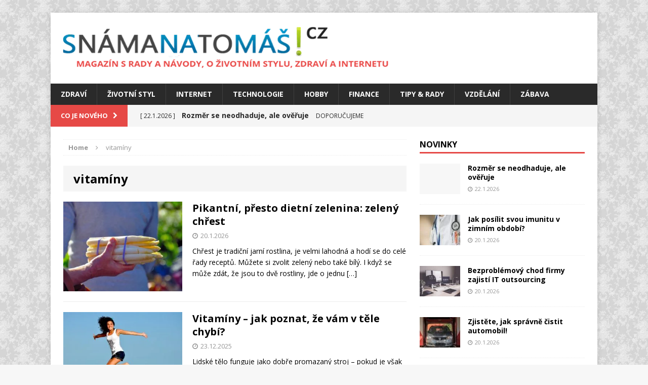

--- FILE ---
content_type: text/html; charset=UTF-8
request_url: https://snamanatomas.cz/tag/vitaminy/
body_size: 12343
content:
<!DOCTYPE html><html class="no-js mh-one-sb fullbg" lang="cs"><head><meta charset="UTF-8"><meta name="viewport" content="width=device-width, initial-scale=1.0"><link rel="profile" href="http://gmpg.org/xfn/11" /><link rel="pingback" href="https://snamanatomas.cz/xmlrpc.php" />  <script async src="https://www.googletagmanager.com/gtag/js?id=UA-47448367-14"></script> <script>window.dataLayer = window.dataLayer || [];
  function gtag(){dataLayer.push(arguments);}
  gtag('js', new Date());

  gtag('config', 'UA-47448367-14');</script> <meta name='robots' content='index, follow, max-image-preview:large, max-snippet:-1, max-video-preview:-1' /><link media="all" href="https://snamanatomas.cz/wp-content/cache/autoptimize/css/autoptimize_221028ab005b3e47ba3e397b18d0f2e7.css" rel="stylesheet"><title>vitamíny Archivy - SnamaNaToMas!cz</title><link rel="canonical" href="https://snamanatomas.cz/tag/vitaminy/" /><meta property="og:locale" content="cs_CZ" /><meta property="og:type" content="article" /><meta property="og:title" content="vitamíny Archivy - SnamaNaToMas!cz" /><meta property="og:url" content="https://snamanatomas.cz/tag/vitaminy/" /><meta property="og:site_name" content="SnamaNaToMas!cz" /><meta name="twitter:card" content="summary_large_image" /> <script type="application/ld+json" class="yoast-schema-graph">{"@context":"https://schema.org","@graph":[{"@type":"CollectionPage","@id":"https://snamanatomas.cz/tag/vitaminy/","url":"https://snamanatomas.cz/tag/vitaminy/","name":"vitamíny Archivy - SnamaNaToMas!cz","isPartOf":{"@id":"https://snamanatomas.cz/#website"},"primaryImageOfPage":{"@id":"https://snamanatomas.cz/tag/vitaminy/#primaryimage"},"image":{"@id":"https://snamanatomas.cz/tag/vitaminy/#primaryimage"},"thumbnailUrl":"https://snamanatomas.cz/wp-content/uploads/2016/08/asparagus-1121120_960_720.jpg","breadcrumb":{"@id":"https://snamanatomas.cz/tag/vitaminy/#breadcrumb"},"inLanguage":"cs"},{"@type":"ImageObject","inLanguage":"cs","@id":"https://snamanatomas.cz/tag/vitaminy/#primaryimage","url":"https://snamanatomas.cz/wp-content/uploads/2016/08/asparagus-1121120_960_720.jpg","contentUrl":"https://snamanatomas.cz/wp-content/uploads/2016/08/asparagus-1121120_960_720.jpg","width":960,"height":637},{"@type":"BreadcrumbList","@id":"https://snamanatomas.cz/tag/vitaminy/#breadcrumb","itemListElement":[{"@type":"ListItem","position":1,"name":"Domů","item":"https://snamanatomas.cz/"},{"@type":"ListItem","position":2,"name":"vitamíny"}]},{"@type":"WebSite","@id":"https://snamanatomas.cz/#website","url":"https://snamanatomas.cz/","name":"SnamaNaToMas!cz","description":"Magazín s rady a návody, o životním stylu, zdraví a internetu","potentialAction":[{"@type":"SearchAction","target":{"@type":"EntryPoint","urlTemplate":"https://snamanatomas.cz/?s={search_term_string}"},"query-input":{"@type":"PropertyValueSpecification","valueRequired":true,"valueName":"search_term_string"}}],"inLanguage":"cs"}]}</script> <link rel='dns-prefetch' href='//fonts.googleapis.com' /><link rel="alternate" type="application/rss+xml" title="SnamaNaToMas!cz &raquo; RSS zdroj" href="https://snamanatomas.cz/feed/" /><link rel="alternate" type="application/rss+xml" title="SnamaNaToMas!cz &raquo; RSS komentářů" href="https://snamanatomas.cz/comments/feed/" /><link rel="alternate" type="application/rss+xml" title="SnamaNaToMas!cz &raquo; RSS pro štítek vitamíny" href="https://snamanatomas.cz/tag/vitaminy/feed/" /> <script type="text/javascript">window._wpemojiSettings = {"baseUrl":"https:\/\/s.w.org\/images\/core\/emoji\/15.0.3\/72x72\/","ext":".png","svgUrl":"https:\/\/s.w.org\/images\/core\/emoji\/15.0.3\/svg\/","svgExt":".svg","source":{"concatemoji":"https:\/\/snamanatomas.cz\/wp-includes\/js\/wp-emoji-release.min.js?ver=6.7.4"}};
/*! This file is auto-generated */
!function(i,n){var o,s,e;function c(e){try{var t={supportTests:e,timestamp:(new Date).valueOf()};sessionStorage.setItem(o,JSON.stringify(t))}catch(e){}}function p(e,t,n){e.clearRect(0,0,e.canvas.width,e.canvas.height),e.fillText(t,0,0);var t=new Uint32Array(e.getImageData(0,0,e.canvas.width,e.canvas.height).data),r=(e.clearRect(0,0,e.canvas.width,e.canvas.height),e.fillText(n,0,0),new Uint32Array(e.getImageData(0,0,e.canvas.width,e.canvas.height).data));return t.every(function(e,t){return e===r[t]})}function u(e,t,n){switch(t){case"flag":return n(e,"\ud83c\udff3\ufe0f\u200d\u26a7\ufe0f","\ud83c\udff3\ufe0f\u200b\u26a7\ufe0f")?!1:!n(e,"\ud83c\uddfa\ud83c\uddf3","\ud83c\uddfa\u200b\ud83c\uddf3")&&!n(e,"\ud83c\udff4\udb40\udc67\udb40\udc62\udb40\udc65\udb40\udc6e\udb40\udc67\udb40\udc7f","\ud83c\udff4\u200b\udb40\udc67\u200b\udb40\udc62\u200b\udb40\udc65\u200b\udb40\udc6e\u200b\udb40\udc67\u200b\udb40\udc7f");case"emoji":return!n(e,"\ud83d\udc26\u200d\u2b1b","\ud83d\udc26\u200b\u2b1b")}return!1}function f(e,t,n){var r="undefined"!=typeof WorkerGlobalScope&&self instanceof WorkerGlobalScope?new OffscreenCanvas(300,150):i.createElement("canvas"),a=r.getContext("2d",{willReadFrequently:!0}),o=(a.textBaseline="top",a.font="600 32px Arial",{});return e.forEach(function(e){o[e]=t(a,e,n)}),o}function t(e){var t=i.createElement("script");t.src=e,t.defer=!0,i.head.appendChild(t)}"undefined"!=typeof Promise&&(o="wpEmojiSettingsSupports",s=["flag","emoji"],n.supports={everything:!0,everythingExceptFlag:!0},e=new Promise(function(e){i.addEventListener("DOMContentLoaded",e,{once:!0})}),new Promise(function(t){var n=function(){try{var e=JSON.parse(sessionStorage.getItem(o));if("object"==typeof e&&"number"==typeof e.timestamp&&(new Date).valueOf()<e.timestamp+604800&&"object"==typeof e.supportTests)return e.supportTests}catch(e){}return null}();if(!n){if("undefined"!=typeof Worker&&"undefined"!=typeof OffscreenCanvas&&"undefined"!=typeof URL&&URL.createObjectURL&&"undefined"!=typeof Blob)try{var e="postMessage("+f.toString()+"("+[JSON.stringify(s),u.toString(),p.toString()].join(",")+"));",r=new Blob([e],{type:"text/javascript"}),a=new Worker(URL.createObjectURL(r),{name:"wpTestEmojiSupports"});return void(a.onmessage=function(e){c(n=e.data),a.terminate(),t(n)})}catch(e){}c(n=f(s,u,p))}t(n)}).then(function(e){for(var t in e)n.supports[t]=e[t],n.supports.everything=n.supports.everything&&n.supports[t],"flag"!==t&&(n.supports.everythingExceptFlag=n.supports.everythingExceptFlag&&n.supports[t]);n.supports.everythingExceptFlag=n.supports.everythingExceptFlag&&!n.supports.flag,n.DOMReady=!1,n.readyCallback=function(){n.DOMReady=!0}}).then(function(){return e}).then(function(){var e;n.supports.everything||(n.readyCallback(),(e=n.source||{}).concatemoji?t(e.concatemoji):e.wpemoji&&e.twemoji&&(t(e.twemoji),t(e.wpemoji)))}))}((window,document),window._wpemojiSettings);</script> <link rel='stylesheet' id='mh-google-fonts-css' href='https://fonts.googleapis.com/css?family=Open+Sans:300,400,400italic,600,700' type='text/css' media='all' /> <script type="text/javascript" src="https://snamanatomas.cz/wp-includes/js/jquery/jquery.min.js?ver=3.7.1" id="jquery-core-js"></script> <link rel="https://api.w.org/" href="https://snamanatomas.cz/wp-json/" /><link rel="alternate" title="JSON" type="application/json" href="https://snamanatomas.cz/wp-json/wp/v2/tags/214" /><link rel="EditURI" type="application/rsd+xml" title="RSD" href="https://snamanatomas.cz/xmlrpc.php?rsd" /><meta name="generator" content="WordPress 6.7.4" /> <!--[if lt IE 9]> <script src="https://snamanatomas.cz/wp-content/themes/mh-magazine/js/css3-mediaqueries.js"></script> <![endif]--><style type="text/css" id="custom-background-css">body.custom-background { background-image: url("https://snamanatomas.cz/wp-content/uploads/2016/02/white-pattern-backgrounds-powerpoint.jpg"); background-position: center top; background-size: auto; background-repeat: no-repeat; background-attachment: fixed; }</style><link rel="icon" href="https://snamanatomas.cz/wp-content/uploads/2016/02/cropped-pixel77-free-vector-thumbs-up-0130-220-32x32.jpg" sizes="32x32" /><link rel="icon" href="https://snamanatomas.cz/wp-content/uploads/2016/02/cropped-pixel77-free-vector-thumbs-up-0130-220-192x192.jpg" sizes="192x192" /><link rel="apple-touch-icon" href="https://snamanatomas.cz/wp-content/uploads/2016/02/cropped-pixel77-free-vector-thumbs-up-0130-220-180x180.jpg" /><meta name="msapplication-TileImage" content="https://snamanatomas.cz/wp-content/uploads/2016/02/cropped-pixel77-free-vector-thumbs-up-0130-220-270x270.jpg" /></head><body id="mh-mobile" class="archive tag tag-vitaminy tag-214 custom-background mh-boxed-layout mh-right-sb mh-loop-layout1 mh-widget-layout1"><div class="mh-container mh-container-outer"><div class="mh-header-mobile-nav clearfix"></div><header class="mh-header"><div class="mh-container mh-container-inner mh-row clearfix"><div class="mh-col-1-1 mh-custom-header"> <a href="https://snamanatomas.cz/" title="SnamaNaToMas!cz" rel="home"><div class="mh-site-logo" role="banner"> <img class="mh-header-image" src="https://snamanatomas.cz/wp-content/uploads/2016/02/cropped-logoo-2.png" height="90" width="660" alt="SnamaNaToMas!cz" /></div> </a></div></div><div class="mh-main-nav-wrap"><nav class="mh-main-nav mh-container mh-container-inner clearfix"><div class="menu-menu-container"><ul id="menu-menu" class="menu"><li id="menu-item-190" class="menu-item menu-item-type-taxonomy menu-item-object-category menu-item-190"><a href="https://snamanatomas.cz/category/zdravi/">Zdraví</a></li><li id="menu-item-191" class="menu-item menu-item-type-taxonomy menu-item-object-category menu-item-191"><a href="https://snamanatomas.cz/category/zivotni-styl/">Životní styl</a></li><li id="menu-item-187" class="menu-item menu-item-type-taxonomy menu-item-object-category menu-item-187"><a href="https://snamanatomas.cz/category/internet/">Internet</a></li><li id="menu-item-189" class="menu-item menu-item-type-taxonomy menu-item-object-category menu-item-189"><a href="https://snamanatomas.cz/category/technologie/">Technologie</a></li><li id="menu-item-188" class="menu-item menu-item-type-taxonomy menu-item-object-category menu-item-188"><a href="https://snamanatomas.cz/category/hobby/">Hobby</a></li><li id="menu-item-814" class="menu-item menu-item-type-taxonomy menu-item-object-category menu-item-814"><a href="https://snamanatomas.cz/category/finance/">Finance</a></li><li id="menu-item-816" class="menu-item menu-item-type-taxonomy menu-item-object-category menu-item-816"><a href="https://snamanatomas.cz/category/tipy-rady/">Tipy &#038; Rady</a></li><li id="menu-item-817" class="menu-item menu-item-type-taxonomy menu-item-object-category menu-item-817"><a href="https://snamanatomas.cz/category/vzdelani/">Vzdělání</a></li><li id="menu-item-818" class="menu-item menu-item-type-taxonomy menu-item-object-category menu-item-818"><a href="https://snamanatomas.cz/category/zabava/">Zábava</a></li></ul></div></nav></div></header><div class="mh-subheader"><div class="mh-container mh-container-inner mh-row clearfix"><div class="mh-col-2-3 mh-header-ticker"><div class="mh-news-ticker"><div class="mh-ticker-title"> Co je nového<i class="fa fa-chevron-right"></i></div><div class="mh-ticker-content"><ul id="mh-ticker-loop"><li class="mh-ticker-item"> <a href="https://snamanatomas.cz/rozmer-se-neodhaduje-ale-overuje/" title="Rozměr se neodhaduje, ale ověřuje"> <span class="mh-ticker-item-date"> [ 22.1.2026 ] </span> <span class="mh-ticker-item-title"> Rozměr se neodhaduje, ale ověřuje </span> <span class="mh-ticker-item-cat"> Doporučujeme </span> </a></li><li class="mh-ticker-item"> <a href="https://snamanatomas.cz/jak-posilit-svou-imunitu-zimnim-obdobi/" title="Jak posílit svou imunitu v zimním období?"> <span class="mh-ticker-item-date"> [ 20.1.2026 ] </span> <span class="mh-ticker-item-title"> Jak posílit svou imunitu v zimním období? </span> <span class="mh-ticker-item-cat"> Zdraví </span> </a></li><li class="mh-ticker-item"> <a href="https://snamanatomas.cz/bezproblemovy-chod-firmy-zajisti-outsourcing/" title="Bezproblémový chod firmy zajistí IT outsourcing"> <span class="mh-ticker-item-date"> [ 20.1.2026 ] </span> <span class="mh-ticker-item-title"> Bezproblémový chod firmy zajistí IT outsourcing </span> <span class="mh-ticker-item-cat"> Internet </span> </a></li><li class="mh-ticker-item"> <a href="https://snamanatomas.cz/zjistete-jak-spravne-cistit-automobil/" title="Zjistěte, jak správně čistit automobil!"> <span class="mh-ticker-item-date"> [ 20.1.2026 ] </span> <span class="mh-ticker-item-title"> Zjistěte, jak správně čistit automobil! </span> <span class="mh-ticker-item-cat"> Tipy &amp; Rady </span> </a></li><li class="mh-ticker-item"> <a href="https://snamanatomas.cz/jak-si-zaridit-vlastni-vinny-sklipek/" title="Jak si zařídit vlastní vinný sklípek?"> <span class="mh-ticker-item-date"> [ 20.1.2026 ] </span> <span class="mh-ticker-item-title"> Jak si zařídit vlastní vinný sklípek? </span> <span class="mh-ticker-item-cat"> Hobby </span> </a></li></ul></div></div></div></div></div><div class="mh-wrapper clearfix"><div class="mh-main clearfix"><div id="main-content" class="mh-loop mh-content"><nav class="mh-breadcrumb"><span itemscope itemtype="http://data-vocabulary.org/Breadcrumb"><a href="https://snamanatomas.cz" itemprop="url"><span itemprop="title">Home</span></a></span><span class="mh-breadcrumb-delimiter"><i class="fa fa-angle-right"></i></span>vitamíny</nav><header class="page-header"><h1 class="page-title">vitamíny</h1></header><article class="mh-loop-item clearfix post-1221 post type-post status-publish format-standard has-post-thumbnail hentry category-zdravi tag-chrest tag-detoxikace tag-kuchyne tag-pestovani tag-revma tag-vitaminy"><div class="mh-loop-thumb"> <a href="https://snamanatomas.cz/pikantni-presto-dietni-zelenina-zeleny-chrest/"><img width="326" height="245" src="https://snamanatomas.cz/wp-content/uploads/2016/08/asparagus-1121120_960_720-326x245.jpg" class="attachment-mh-magazine-medium size-mh-magazine-medium wp-post-image" alt="" decoding="async" fetchpriority="high" srcset="https://snamanatomas.cz/wp-content/uploads/2016/08/asparagus-1121120_960_720-326x245.jpg 326w, https://snamanatomas.cz/wp-content/uploads/2016/08/asparagus-1121120_960_720-80x60.jpg 80w" sizes="(max-width: 326px) 100vw, 326px" /> </a></div><div class="mh-loop-content clearfix"><header class="mh-loop-header"><h3 class="mh-loop-title"> <a href="https://snamanatomas.cz/pikantni-presto-dietni-zelenina-zeleny-chrest/" rel="bookmark"> Pikantní, přesto dietní zelenina: zelený chřest </a></h3><div class="mh-meta mh-loop-meta"> <span class="mh-meta-date"><i class="fa fa-clock-o"></i>20.1.2026</span></div></header><div class="mh-loop-excerpt"><div class="mh-excerpt"><p>Chřest je tradiční jarní rostlina, je velmi lahodná a hodí se do celé řady receptů. Můžete si zvolit zelený nebo také bílý. I když se může zdát, že jsou to dvě rostliny, jde o jednu <a class="mh-excerpt-more" href="https://snamanatomas.cz/pikantni-presto-dietni-zelenina-zeleny-chrest/" title="Pikantní, přesto dietní zelenina: zelený chřest">[&#8230;]</a></p></div></div></div></article><article class="mh-loop-item clearfix post-2096 post type-post status-publish format-standard has-post-thumbnail hentry category-tipy-rady category-zdravi category-zivotni-styl tag-telo tag-vitaminy tag-zdravi-2"><div class="mh-loop-thumb"> <a href="https://snamanatomas.cz/vitaminy-jak-poznat-ze-vam-v-tele-chybi/"><img width="326" height="245" src="https://snamanatomas.cz/wp-content/uploads/2018/03/fitness-332278_960_720-326x245.jpg" class="attachment-mh-magazine-medium size-mh-magazine-medium wp-post-image" alt="" decoding="async" srcset="https://snamanatomas.cz/wp-content/uploads/2018/03/fitness-332278_960_720-326x245.jpg 326w, https://snamanatomas.cz/wp-content/uploads/2018/03/fitness-332278_960_720-80x60.jpg 80w" sizes="(max-width: 326px) 100vw, 326px" /> </a></div><div class="mh-loop-content clearfix"><header class="mh-loop-header"><h3 class="mh-loop-title"> <a href="https://snamanatomas.cz/vitaminy-jak-poznat-ze-vam-v-tele-chybi/" rel="bookmark"> Vitamíny – jak poznat, že vám v těle chybí? </a></h3><div class="mh-meta mh-loop-meta"> <span class="mh-meta-date"><i class="fa fa-clock-o"></i>23.12.2025</span></div></header><div class="mh-loop-excerpt"><div class="mh-excerpt"><p>Lidské tělo funguje jako dobře promazaný stroj – pokud je však všechno v pořádku. Když však chybí nějaký vitamín nebo důležitá živina, tělo strádá. Aby to dlouho netrvalo, snaží se tělo nějakým způsobem upozornit, že je <a class="mh-excerpt-more" href="https://snamanatomas.cz/vitaminy-jak-poznat-ze-vam-v-tele-chybi/" title="Vitamíny – jak poznat, že vám v těle chybí?">[&#8230;]</a></p></div></div></div></article><article class="mh-loop-item clearfix post-2463 post type-post status-publish format-standard has-post-thumbnail hentry category-zdravi tag-chripka tag-kren tag-nachlazeni tag-vitaminy"><div class="mh-loop-thumb"> <a href="https://snamanatomas.cz/znate-lecivou-silu-krenu-urcite-to-neni-plac/"><img width="326" height="245" src="https://snamanatomas.cz/wp-content/uploads/2021/01/horseradish-1375767_1920-326x245.jpg" class="attachment-mh-magazine-medium size-mh-magazine-medium wp-post-image" alt="" decoding="async" srcset="https://snamanatomas.cz/wp-content/uploads/2021/01/horseradish-1375767_1920-326x245.jpg 326w, https://snamanatomas.cz/wp-content/uploads/2021/01/horseradish-1375767_1920-80x60.jpg 80w" sizes="(max-width: 326px) 100vw, 326px" /> </a></div><div class="mh-loop-content clearfix"><header class="mh-loop-header"><h3 class="mh-loop-title"> <a href="https://snamanatomas.cz/znate-lecivou-silu-krenu-urcite-to-neni-plac/" rel="bookmark"> Znáte léčivou sílu křenu? Určitě to není pláč! </a></h3><div class="mh-meta mh-loop-meta"> <span class="mh-meta-date"><i class="fa fa-clock-o"></i>23.12.2025</span></div></header><div class="mh-loop-excerpt"><div class="mh-excerpt"><p>Křen je výbornou ingrediencí na chřipku a nachlazení a málokdo to ví. Byla by velká škoda, kdybyste ho teď nezařadili do své domácí lékárny, podobně jako med, cibuli a česnek. Křen je dostupný snad ve <a class="mh-excerpt-more" href="https://snamanatomas.cz/znate-lecivou-silu-krenu-urcite-to-neni-plac/" title="Znáte léčivou sílu křenu? Určitě to není pláč!">[&#8230;]</a></p></div></div></div></article><article class="mh-loop-item clearfix post-1903 post type-post status-publish format-standard has-post-thumbnail hentry category-tipy-rady category-zdravi category-zivotni-styl tag-konzumace tag-ryby tag-vitaminy tag-zdravi-2"><div class="mh-loop-thumb"> <a href="https://snamanatomas.cz/proc-pravidelne-konzumovat-ryby/"><img width="326" height="245" src="https://snamanatomas.cz/wp-content/uploads/2018/02/fish-market-2732648_960_720-326x245.jpg" class="attachment-mh-magazine-medium size-mh-magazine-medium wp-post-image" alt="" decoding="async" loading="lazy" srcset="https://snamanatomas.cz/wp-content/uploads/2018/02/fish-market-2732648_960_720-326x245.jpg 326w, https://snamanatomas.cz/wp-content/uploads/2018/02/fish-market-2732648_960_720-80x60.jpg 80w" sizes="auto, (max-width: 326px) 100vw, 326px" /> </a></div><div class="mh-loop-content clearfix"><header class="mh-loop-header"><h3 class="mh-loop-title"> <a href="https://snamanatomas.cz/proc-pravidelne-konzumovat-ryby/" rel="bookmark"> Proč pravidelně konzumovat ryby? </a></h3><div class="mh-meta mh-loop-meta"> <span class="mh-meta-date"><i class="fa fa-clock-o"></i>23.12.2025</span></div></header><div class="mh-loop-excerpt"><div class="mh-excerpt"><p>Máte rádi rybí maso? Je plné vitamínu a antioxidantů, které tělu prospívají. Například takový pstruh, losos, makrela, sardinky, okoun, štika. Když je připravíte jednoduše a chutně, uděláte skvělý a chutný oběd nebo večeři nejen pro <a class="mh-excerpt-more" href="https://snamanatomas.cz/proc-pravidelne-konzumovat-ryby/" title="Proč pravidelně konzumovat ryby?">[&#8230;]</a></p></div></div></div></article></div><aside class="mh-widget-col-1 mh-sidebar"><div id="mh_magazine_custom_posts-8" class="mh-widget mh_magazine_custom_posts"><h4 class="mh-widget-title">Novinky</h4><ul class="mh-custom-posts-widget clearfix"><li class="mh-custom-posts-item mh-custom-posts-small clearfix"><div class="mh-custom-posts-thumb"> <a href="https://snamanatomas.cz/rozmer-se-neodhaduje-ale-overuje/" title="Rozměr se neodhaduje, ale ověřuje"><img class="mh-image-placeholder" src="https://snamanatomas.cz/wp-content/themes/mh-magazine/images/placeholder-small.png" alt="No Picture" /> </a></div><header class="mh-custom-posts-header"><p class="mh-custom-posts-small-title"> <a href="https://snamanatomas.cz/rozmer-se-neodhaduje-ale-overuje/" title="Rozměr se neodhaduje, ale ověřuje"> Rozměr se neodhaduje, ale ověřuje </a></p><div class="mh-meta mh-custom-posts-meta"> <span class="mh-meta-date"><i class="fa fa-clock-o"></i>22.1.2026</span></div></header></li><li class="mh-custom-posts-item mh-custom-posts-small clearfix"><div class="mh-custom-posts-thumb"> <a href="https://snamanatomas.cz/jak-posilit-svou-imunitu-zimnim-obdobi/" title="Jak posílit svou imunitu v zimním období?"><img width="80" height="60" src="https://snamanatomas.cz/wp-content/uploads/2017/02/doctor-563428_640-80x60.jpg" class="attachment-mh-magazine-small size-mh-magazine-small wp-post-image" alt="" decoding="async" loading="lazy" srcset="https://snamanatomas.cz/wp-content/uploads/2017/02/doctor-563428_640-80x60.jpg 80w, https://snamanatomas.cz/wp-content/uploads/2017/02/doctor-563428_640-326x245.jpg 326w" sizes="auto, (max-width: 80px) 100vw, 80px" /> </a></div><header class="mh-custom-posts-header"><p class="mh-custom-posts-small-title"> <a href="https://snamanatomas.cz/jak-posilit-svou-imunitu-zimnim-obdobi/" title="Jak posílit svou imunitu v zimním období?"> Jak posílit svou imunitu v zimním období? </a></p><div class="mh-meta mh-custom-posts-meta"> <span class="mh-meta-date"><i class="fa fa-clock-o"></i>20.1.2026</span></div></header></li><li class="mh-custom-posts-item mh-custom-posts-small clearfix"><div class="mh-custom-posts-thumb"> <a href="https://snamanatomas.cz/bezproblemovy-chod-firmy-zajisti-outsourcing/" title="Bezproblémový chod firmy zajistí IT outsourcing"><img width="80" height="60" src="https://snamanatomas.cz/wp-content/uploads/2017/04/1-1-80x60.png" class="attachment-mh-magazine-small size-mh-magazine-small wp-post-image" alt="" decoding="async" loading="lazy" srcset="https://snamanatomas.cz/wp-content/uploads/2017/04/1-1-80x60.png 80w, https://snamanatomas.cz/wp-content/uploads/2017/04/1-1-326x245.png 326w" sizes="auto, (max-width: 80px) 100vw, 80px" /> </a></div><header class="mh-custom-posts-header"><p class="mh-custom-posts-small-title"> <a href="https://snamanatomas.cz/bezproblemovy-chod-firmy-zajisti-outsourcing/" title="Bezproblémový chod firmy zajistí IT outsourcing"> Bezproblémový chod firmy zajistí IT outsourcing </a></p><div class="mh-meta mh-custom-posts-meta"> <span class="mh-meta-date"><i class="fa fa-clock-o"></i>20.1.2026</span></div></header></li><li class="mh-custom-posts-item mh-custom-posts-small clearfix"><div class="mh-custom-posts-thumb"> <a href="https://snamanatomas.cz/zjistete-jak-spravne-cistit-automobil/" title="Zjistěte, jak správně čistit automobil!"><img width="80" height="60" src="https://snamanatomas.cz/wp-content/uploads/2017/01/vw-1409153_640-80x60.jpg" class="attachment-mh-magazine-small size-mh-magazine-small wp-post-image" alt="" decoding="async" loading="lazy" srcset="https://snamanatomas.cz/wp-content/uploads/2017/01/vw-1409153_640-80x60.jpg 80w, https://snamanatomas.cz/wp-content/uploads/2017/01/vw-1409153_640-326x245.jpg 326w" sizes="auto, (max-width: 80px) 100vw, 80px" /> </a></div><header class="mh-custom-posts-header"><p class="mh-custom-posts-small-title"> <a href="https://snamanatomas.cz/zjistete-jak-spravne-cistit-automobil/" title="Zjistěte, jak správně čistit automobil!"> Zjistěte, jak správně čistit automobil! </a></p><div class="mh-meta mh-custom-posts-meta"> <span class="mh-meta-date"><i class="fa fa-clock-o"></i>20.1.2026</span></div></header></li><li class="mh-custom-posts-item mh-custom-posts-small clearfix"><div class="mh-custom-posts-thumb"> <a href="https://snamanatomas.cz/jak-si-zaridit-vlastni-vinny-sklipek/" title="Jak si zařídit vlastní vinný sklípek?"><img width="80" height="60" src="https://snamanatomas.cz/wp-content/uploads/2017/04/two-types-of-wine-1761613_640-80x60.jpg" class="attachment-mh-magazine-small size-mh-magazine-small wp-post-image" alt="" decoding="async" loading="lazy" srcset="https://snamanatomas.cz/wp-content/uploads/2017/04/two-types-of-wine-1761613_640-80x60.jpg 80w, https://snamanatomas.cz/wp-content/uploads/2017/04/two-types-of-wine-1761613_640-326x245.jpg 326w" sizes="auto, (max-width: 80px) 100vw, 80px" /> </a></div><header class="mh-custom-posts-header"><p class="mh-custom-posts-small-title"> <a href="https://snamanatomas.cz/jak-si-zaridit-vlastni-vinny-sklipek/" title="Jak si zařídit vlastní vinný sklípek?"> Jak si zařídit vlastní vinný sklípek? </a></p><div class="mh-meta mh-custom-posts-meta"> <span class="mh-meta-date"><i class="fa fa-clock-o"></i>20.1.2026</span></div></header></li></ul></div><div id="mh_magazine_tabbed-4" class="mh-widget mh_magazine_tabbed"><div class="mh-tabbed-widget"><div class="mh-tab-buttons clearfix"> <a class="mh-tab-button" href="#tab-mh_magazine_tabbed-4-1"> <span><i class="fa fa-newspaper-o"></i></span> </a> <a class="mh-tab-button" href="#tab-mh_magazine_tabbed-4-2"> <span><i class="fa fa-tags"></i></span> </a> <a class="mh-tab-button" href="#tab-mh_magazine_tabbed-4-3"> <span><i class="fa fa-comments-o"></i></span> </a></div><div id="tab-mh_magazine_tabbed-4-1" class="mh-tab-content mh-tab-posts"><ul class="mh-tab-content-posts"><li class="mh-tab-post-item"> <a href="https://snamanatomas.cz/rozmer-se-neodhaduje-ale-overuje/"> Rozměr se neodhaduje, ale ověřuje </a></li><li class="mh-tab-post-item"> <a href="https://snamanatomas.cz/jak-posilit-svou-imunitu-zimnim-obdobi/"> Jak posílit svou imunitu v zimním období? </a></li><li class="mh-tab-post-item"> <a href="https://snamanatomas.cz/bezproblemovy-chod-firmy-zajisti-outsourcing/"> Bezproblémový chod firmy zajistí IT outsourcing </a></li><li class="mh-tab-post-item"> <a href="https://snamanatomas.cz/zjistete-jak-spravne-cistit-automobil/"> Zjistěte, jak správně čistit automobil! </a></li><li class="mh-tab-post-item"> <a href="https://snamanatomas.cz/jak-si-zaridit-vlastni-vinny-sklipek/"> Jak si zařídit vlastní vinný sklípek? </a></li><li class="mh-tab-post-item"> <a href="https://snamanatomas.cz/vyhody-pozinkovaneho-pletiva-pod-zahony-efektivni-ochrana-pred-skudci/"> Výhody pozinkovaného pletiva pod záhony: Efektivní ochrana před škůdci </a></li><li class="mh-tab-post-item"> <a href="https://snamanatomas.cz/jak-upravit-dum-pro-vozickare/"> Jak upravit dům pro vozíčkáře? </a></li><li class="mh-tab-post-item"> <a href="https://snamanatomas.cz/jak-predejit-rozsypanym-sladkostem-podporit-cerstvost-potravin/"> Jak předejít rozsypaným sladkostem a podpořit čerstvost potravin? </a></li><li class="mh-tab-post-item"> <a href="https://snamanatomas.cz/splnene-sny-deti-rodicu/"> Splněné sny dětí i rodičů </a></li><li class="mh-tab-post-item"> <a href="https://snamanatomas.cz/revolucni-projekt-marketingobsahem-cz/"> Revoluční projekt – marketingobsahem.cz </a></li></ul></div><div id="tab-mh_magazine_tabbed-4-2" class="mh-tab-content mh-tab-cloud"><div class="tagcloud mh-tab-content-cloud"> <a href="https://snamanatomas.cz/tag/bydleni/" class="tag-cloud-link tag-link-63 tag-link-position-1" style="font-size: 10.333333333333pt;" aria-label="bydlení (5 položek)">bydlení</a> <a href="https://snamanatomas.cz/tag/chripka/" class="tag-cloud-link tag-link-225 tag-link-position-2" style="font-size: 8pt;" aria-label="chřipka (3 položky)">chřipka</a> <a href="https://snamanatomas.cz/tag/finance/" class="tag-cloud-link tag-link-103 tag-link-position-3" style="font-size: 8pt;" aria-label="finance (3 položky)">finance</a> <a href="https://snamanatomas.cz/tag/firma/" class="tag-cloud-link tag-link-68 tag-link-position-4" style="font-size: 8pt;" aria-label="firma (3 položky)">firma</a> <a href="https://snamanatomas.cz/tag/hubnuti/" class="tag-cloud-link tag-link-159 tag-link-position-5" style="font-size: 9.2962962962963pt;" aria-label="hubnutí (4 položky)">hubnutí</a> <a href="https://snamanatomas.cz/tag/jidlo/" class="tag-cloud-link tag-link-14 tag-link-position-6" style="font-size: 15.518518518519pt;" aria-label="jídlo (14 položek)">jídlo</a> <a href="https://snamanatomas.cz/tag/kuchyne/" class="tag-cloud-link tag-link-209 tag-link-position-7" style="font-size: 9.2962962962963pt;" aria-label="kuchyně (4 položky)">kuchyně</a> <a href="https://snamanatomas.cz/tag/leto/" class="tag-cloud-link tag-link-223 tag-link-position-8" style="font-size: 8pt;" aria-label="léto (3 položky)">léto</a> <a href="https://snamanatomas.cz/tag/nachlazeni/" class="tag-cloud-link tag-link-226 tag-link-position-9" style="font-size: 8pt;" aria-label="nachlazení (3 položky)">nachlazení</a> <a href="https://snamanatomas.cz/tag/nemoci/" class="tag-cloud-link tag-link-194 tag-link-position-10" style="font-size: 8pt;" aria-label="nemoci (3 položky)">nemoci</a> <a href="https://snamanatomas.cz/tag/penize/" class="tag-cloud-link tag-link-19 tag-link-position-11" style="font-size: 10.333333333333pt;" aria-label="peníze (5 položek)">peníze</a> <a href="https://snamanatomas.cz/tag/pestovani/" class="tag-cloud-link tag-link-212 tag-link-position-12" style="font-size: 8pt;" aria-label="pěstování (3 položky)">pěstování</a> <a href="https://snamanatomas.cz/tag/rady/" class="tag-cloud-link tag-link-155 tag-link-position-13" style="font-size: 16.814814814815pt;" aria-label="rady (18 položek)">rady</a> <a href="https://snamanatomas.cz/tag/recepty/" class="tag-cloud-link tag-link-239 tag-link-position-14" style="font-size: 8pt;" aria-label="recepty (3 položky)">recepty</a> <a href="https://snamanatomas.cz/tag/styl/" class="tag-cloud-link tag-link-17 tag-link-position-15" style="font-size: 10.333333333333pt;" aria-label="styl (5 položek)">styl</a> <a href="https://snamanatomas.cz/tag/sul/" class="tag-cloud-link tag-link-164 tag-link-position-16" style="font-size: 9.2962962962963pt;" aria-label="sůl (4 položky)">sůl</a> <a href="https://snamanatomas.cz/tag/tipy/" class="tag-cloud-link tag-link-232 tag-link-position-17" style="font-size: 16.814814814815pt;" aria-label="tipy (18 položek)">tipy</a> <a href="https://snamanatomas.cz/tag/telo/" class="tag-cloud-link tag-link-368 tag-link-position-18" style="font-size: 9.2962962962963pt;" aria-label="tělo (4 položky)">tělo</a> <a href="https://snamanatomas.cz/tag/uceni/" class="tag-cloud-link tag-link-315 tag-link-position-19" style="font-size: 8pt;" aria-label="učení (3 položky)">učení</a> <a href="https://snamanatomas.cz/tag/vareni/" class="tag-cloud-link tag-link-177 tag-link-position-20" style="font-size: 9.2962962962963pt;" aria-label="vaření (4 položky)">vaření</a> <a href="https://snamanatomas.cz/tag/vitaminy/" class="tag-cloud-link tag-link-214 tag-link-position-21" style="font-size: 9.2962962962963pt;" aria-label="vitamíny (4 položky)">vitamíny</a> <a href="https://snamanatomas.cz/tag/zahrada/" class="tag-cloud-link tag-link-242 tag-link-position-22" style="font-size: 8pt;" aria-label="zahrada (3 položky)">zahrada</a> <a href="https://snamanatomas.cz/tag/zdravi-2/" class="tag-cloud-link tag-link-13 tag-link-position-23" style="font-size: 22pt;" aria-label="zdraví (47 položek)">zdraví</a> <a href="https://snamanatomas.cz/tag/skola/" class="tag-cloud-link tag-link-91 tag-link-position-24" style="font-size: 8pt;" aria-label="škola (3 položky)">škola</a> <a href="https://snamanatomas.cz/tag/zivotni-styl-2/" class="tag-cloud-link tag-link-16 tag-link-position-25" style="font-size: 9.2962962962963pt;" aria-label="životní styl (4 položky)">životní styl</a></div></div><div id="tab-mh_magazine_tabbed-4-3" class="mh-tab-content mh-tab-comments"><ul class="mh-tab-content-comments"><li class="mh-tab-comment-item"> <span class="mh-tab-comment-avatar"> <img alt='' src='https://secure.gravatar.com/avatar/702aa81e49e4ce64d99e327d6d7fed64?s=24&#038;d=mm&#038;r=g' srcset='https://secure.gravatar.com/avatar/702aa81e49e4ce64d99e327d6d7fed64?s=48&#038;d=mm&#038;r=g 2x' class='avatar avatar-24 photo' height='24' width='24' loading='lazy' decoding='async'/> </span> <span class="mh-tab-comment-author"> Frantik: </span> <a href="https://snamanatomas.cz/tesco-slevy-jedinecna-moznost-levneho-nakupu/#comment-1537"> <span class="mh-tab-comment-excerpt"> Hlavní slevy mám přes jejich appku. Normálně je Tesco jedno z nejdražších, ale když se podaří najít tu správnou slevu,&hellip; </span> </a></li><li class="mh-tab-comment-item"> <span class="mh-tab-comment-avatar"> <img alt='' src='https://secure.gravatar.com/avatar/8ca3df024c94449260f5932054b72004?s=24&#038;d=mm&#038;r=g' srcset='https://secure.gravatar.com/avatar/8ca3df024c94449260f5932054b72004?s=48&#038;d=mm&#038;r=g 2x' class='avatar avatar-24 photo' height='24' width='24' loading='lazy' decoding='async'/> </span> <span class="mh-tab-comment-author"> Luďaánek: </span> <a href="https://snamanatomas.cz/tesco-slevy-jedinecna-moznost-levneho-nakupu/#comment-1516"> <span class="mh-tab-comment-excerpt"> Tesco mám zafixovaný jako jeden z nejdražších řetězců u nás. Takže položky, které jsou ve slevě, bývají většinou jako položky&hellip; </span> </a></li><li class="mh-tab-comment-item"> <span class="mh-tab-comment-avatar"> <img alt='' src='https://secure.gravatar.com/avatar/18e40ef01b0322267c079ac73c9f9a72?s=24&#038;d=mm&#038;r=g' srcset='https://secure.gravatar.com/avatar/18e40ef01b0322267c079ac73c9f9a72?s=48&#038;d=mm&#038;r=g 2x' class='avatar avatar-24 photo' height='24' width='24' loading='lazy' decoding='async'/> </span> <span class="mh-tab-comment-author"> Silvie Stránská: </span> <a href="https://snamanatomas.cz/zasady-cestovani-na-vlastni-pest/#comment-1509"> <span class="mh-tab-comment-excerpt"> Dovolené po vlastní ose mám daleko radši, než jezdit s cestovní kanceláří... ta volnost, možnosti, nemusíte na nikoho čekat.. Nevidím&hellip; </span> </a></li></ul></div></div></div><div id="mh_magazine_facebook_page-4" class="mh-widget mh_magazine_facebook_page"><h4 class="mh-widget-title">Sledujte nás na Facebooku</h4><div class="mh-magazine-facebook-page-widget"><div class="fb-page" data-href="https://www.facebook.com/Snamanatomascz-1070487202996119" data-width="300" data-height="500" data-hide-cover="0" data-show-facepile="1" data-show-posts="0"></div></div></div></aside></div></div><footer class="mh-footer"><div class="mh-container mh-container-inner mh-footer-widgets mh-row clearfix"><div class="mh-col-1-4 mh-widget-col-1 mh-footer-area mh-footer-1"><div id="archives-2" class="mh-footer-widget widget_archive"><h6 class="mh-footer-widget-title">Archiv</h6> <label class="screen-reader-text" for="archives-dropdown-2">Archiv</label> <select id="archives-dropdown-2" name="archive-dropdown"><option value="">Vybrat měsíc</option><option value='https://snamanatomas.cz/2026/01/'> Leden 2026</option><option value='https://snamanatomas.cz/2025/12/'> Prosinec 2025</option><option value='https://snamanatomas.cz/2025/03/'> Březen 2025</option><option value='https://snamanatomas.cz/2025/01/'> Leden 2025</option><option value='https://snamanatomas.cz/2024/12/'> Prosinec 2024</option><option value='https://snamanatomas.cz/2024/11/'> Listopad 2024</option><option value='https://snamanatomas.cz/2024/09/'> Září 2024</option><option value='https://snamanatomas.cz/2024/08/'> Srpen 2024</option><option value='https://snamanatomas.cz/2024/07/'> Červenec 2024</option><option value='https://snamanatomas.cz/2024/04/'> Duben 2024</option><option value='https://snamanatomas.cz/2024/02/'> Únor 2024</option><option value='https://snamanatomas.cz/2024/01/'> Leden 2024</option><option value='https://snamanatomas.cz/2023/12/'> Prosinec 2023</option><option value='https://snamanatomas.cz/2023/11/'> Listopad 2023</option><option value='https://snamanatomas.cz/2023/10/'> Říjen 2023</option><option value='https://snamanatomas.cz/2023/07/'> Červenec 2023</option><option value='https://snamanatomas.cz/2023/06/'> Červen 2023</option><option value='https://snamanatomas.cz/2023/05/'> Květen 2023</option><option value='https://snamanatomas.cz/2023/04/'> Duben 2023</option><option value='https://snamanatomas.cz/2023/03/'> Březen 2023</option><option value='https://snamanatomas.cz/2023/01/'> Leden 2023</option><option value='https://snamanatomas.cz/2022/12/'> Prosinec 2022</option><option value='https://snamanatomas.cz/2022/10/'> Říjen 2022</option><option value='https://snamanatomas.cz/2022/09/'> Září 2022</option><option value='https://snamanatomas.cz/2022/08/'> Srpen 2022</option><option value='https://snamanatomas.cz/2022/06/'> Červen 2022</option><option value='https://snamanatomas.cz/2022/05/'> Květen 2022</option><option value='https://snamanatomas.cz/2022/03/'> Březen 2022</option><option value='https://snamanatomas.cz/2022/02/'> Únor 2022</option><option value='https://snamanatomas.cz/2021/11/'> Listopad 2021</option><option value='https://snamanatomas.cz/2021/10/'> Říjen 2021</option><option value='https://snamanatomas.cz/2021/09/'> Září 2021</option><option value='https://snamanatomas.cz/2021/07/'> Červenec 2021</option><option value='https://snamanatomas.cz/2021/06/'> Červen 2021</option><option value='https://snamanatomas.cz/2021/05/'> Květen 2021</option><option value='https://snamanatomas.cz/2021/04/'> Duben 2021</option><option value='https://snamanatomas.cz/2021/03/'> Březen 2021</option><option value='https://snamanatomas.cz/2021/01/'> Leden 2021</option><option value='https://snamanatomas.cz/2020/12/'> Prosinec 2020</option><option value='https://snamanatomas.cz/2020/11/'> Listopad 2020</option><option value='https://snamanatomas.cz/2020/10/'> Říjen 2020</option><option value='https://snamanatomas.cz/2020/09/'> Září 2020</option><option value='https://snamanatomas.cz/2020/08/'> Srpen 2020</option><option value='https://snamanatomas.cz/2020/07/'> Červenec 2020</option><option value='https://snamanatomas.cz/2020/05/'> Květen 2020</option><option value='https://snamanatomas.cz/2020/04/'> Duben 2020</option><option value='https://snamanatomas.cz/2020/03/'> Březen 2020</option><option value='https://snamanatomas.cz/2020/02/'> Únor 2020</option><option value='https://snamanatomas.cz/2020/01/'> Leden 2020</option><option value='https://snamanatomas.cz/2019/12/'> Prosinec 2019</option><option value='https://snamanatomas.cz/2019/10/'> Říjen 2019</option><option value='https://snamanatomas.cz/2019/08/'> Srpen 2019</option><option value='https://snamanatomas.cz/2019/07/'> Červenec 2019</option><option value='https://snamanatomas.cz/2019/06/'> Červen 2019</option><option value='https://snamanatomas.cz/2019/05/'> Květen 2019</option><option value='https://snamanatomas.cz/2019/04/'> Duben 2019</option><option value='https://snamanatomas.cz/2019/01/'> Leden 2019</option><option value='https://snamanatomas.cz/2018/12/'> Prosinec 2018</option><option value='https://snamanatomas.cz/2018/11/'> Listopad 2018</option><option value='https://snamanatomas.cz/2018/10/'> Říjen 2018</option><option value='https://snamanatomas.cz/2018/09/'> Září 2018</option><option value='https://snamanatomas.cz/2018/08/'> Srpen 2018</option><option value='https://snamanatomas.cz/2018/06/'> Červen 2018</option><option value='https://snamanatomas.cz/2018/05/'> Květen 2018</option><option value='https://snamanatomas.cz/2018/04/'> Duben 2018</option><option value='https://snamanatomas.cz/2018/02/'> Únor 2018</option><option value='https://snamanatomas.cz/2018/01/'> Leden 2018</option><option value='https://snamanatomas.cz/2017/12/'> Prosinec 2017</option><option value='https://snamanatomas.cz/2017/11/'> Listopad 2017</option><option value='https://snamanatomas.cz/2017/10/'> Říjen 2017</option><option value='https://snamanatomas.cz/2017/09/'> Září 2017</option><option value='https://snamanatomas.cz/2017/08/'> Srpen 2017</option><option value='https://snamanatomas.cz/2017/07/'> Červenec 2017</option><option value='https://snamanatomas.cz/2017/06/'> Červen 2017</option><option value='https://snamanatomas.cz/2017/05/'> Květen 2017</option><option value='https://snamanatomas.cz/2017/03/'> Březen 2017</option><option value='https://snamanatomas.cz/2017/02/'> Únor 2017</option><option value='https://snamanatomas.cz/2017/01/'> Leden 2017</option><option value='https://snamanatomas.cz/2016/12/'> Prosinec 2016</option><option value='https://snamanatomas.cz/2016/11/'> Listopad 2016</option><option value='https://snamanatomas.cz/2016/10/'> Říjen 2016</option><option value='https://snamanatomas.cz/2016/09/'> Září 2016</option><option value='https://snamanatomas.cz/2016/08/'> Srpen 2016</option><option value='https://snamanatomas.cz/2016/07/'> Červenec 2016</option><option value='https://snamanatomas.cz/2016/06/'> Červen 2016</option><option value='https://snamanatomas.cz/2016/05/'> Květen 2016</option><option value='https://snamanatomas.cz/2016/04/'> Duben 2016</option><option value='https://snamanatomas.cz/2016/03/'> Březen 2016</option><option value='https://snamanatomas.cz/2015/12/'> Prosinec 2015</option><option value='https://snamanatomas.cz/2015/11/'> Listopad 2015</option><option value='https://snamanatomas.cz/2015/10/'> Říjen 2015</option><option value='https://snamanatomas.cz/2015/06/'> Červen 2015</option><option value='https://snamanatomas.cz/2014/12/'> Prosinec 2014</option><option value='https://snamanatomas.cz/2014/11/'> Listopad 2014</option><option value='https://snamanatomas.cz/2014/10/'> Říjen 2014</option><option value='https://snamanatomas.cz/2014/09/'> Září 2014</option><option value='https://snamanatomas.cz/2014/08/'> Srpen 2014</option><option value='https://snamanatomas.cz/2014/07/'> Červenec 2014</option><option value='https://snamanatomas.cz/2014/06/'> Červen 2014</option><option value='https://snamanatomas.cz/2014/04/'> Duben 2014</option><option value='https://snamanatomas.cz/2014/01/'> Leden 2014</option><option value='https://snamanatomas.cz/2013/12/'> Prosinec 2013</option><option value='https://snamanatomas.cz/2013/10/'> Říjen 2013</option> </select> <script type="text/javascript">(function() {
	var dropdown = document.getElementById( "archives-dropdown-2" );
	function onSelectChange() {
		if ( dropdown.options[ dropdown.selectedIndex ].value !== '' ) {
			document.location.href = this.options[ this.selectedIndex ].value;
		}
	}
	dropdown.onchange = onSelectChange;
})();</script> </div></div><div class="mh-col-1-4 mh-widget-col-1 mh-footer-area mh-footer-2"><div id="recent-posts-2" class="mh-footer-widget widget_recent_entries"><h6 class="mh-footer-widget-title">Nejnovější příspěvky</h6><ul><li> <a href="https://snamanatomas.cz/rozmer-se-neodhaduje-ale-overuje/">Rozměr se neodhaduje, ale ověřuje</a></li><li> <a href="https://snamanatomas.cz/jak-posilit-svou-imunitu-zimnim-obdobi/">Jak posílit svou imunitu v zimním období?</a></li><li> <a href="https://snamanatomas.cz/bezproblemovy-chod-firmy-zajisti-outsourcing/">Bezproblémový chod firmy zajistí IT outsourcing</a></li><li> <a href="https://snamanatomas.cz/zjistete-jak-spravne-cistit-automobil/">Zjistěte, jak správně čistit automobil!</a></li><li> <a href="https://snamanatomas.cz/jak-si-zaridit-vlastni-vinny-sklipek/">Jak si zařídit vlastní vinný sklípek?</a></li></ul></div></div><div class="mh-col-1-4 mh-widget-col-1 mh-footer-area mh-footer-3"><div id="categories-2" class="mh-footer-widget widget_categories"><h6 class="mh-footer-widget-title">Rubriky</h6><ul><li class="cat-item cat-item-418"><a href="https://snamanatomas.cz/category/doporucujeme/">Doporučujeme</a></li><li class="cat-item cat-item-152"><a href="https://snamanatomas.cz/category/finance/">Finance</a></li><li class="cat-item cat-item-1"><a href="https://snamanatomas.cz/category/hobby/">Hobby</a></li><li class="cat-item cat-item-3"><a href="https://snamanatomas.cz/category/internet/">Internet</a></li><li class="cat-item cat-item-100"><a href="https://snamanatomas.cz/category/moda/">Móda</a></li><li class="cat-item cat-item-2"><a href="https://snamanatomas.cz/category/technologie/">Technologie</a></li><li class="cat-item cat-item-151"><a href="https://snamanatomas.cz/category/tipy-rady/">Tipy &amp; Rady</a></li><li class="cat-item cat-item-149"><a href="https://snamanatomas.cz/category/vzdelani/">Vzdělání</a></li><li class="cat-item cat-item-150"><a href="https://snamanatomas.cz/category/zabava/">Zábava</a></li><li class="cat-item cat-item-4"><a href="https://snamanatomas.cz/category/zdravi/">Zdraví</a></li><li class="cat-item cat-item-5"><a href="https://snamanatomas.cz/category/zivotni-styl/">Životní styl</a></li></ul></div></div></div></footer><div class="mh-footer-mobile-nav"></div><nav class="mh-footer-nav"><div class="mh-container mh-container-inner clearfix"><div class="menu-kontakt-container"><ul id="menu-kontakt" class="menu"><li id="menu-item-844" class="menu-item menu-item-type-post_type menu-item-object-page menu-item-844"><a href="https://snamanatomas.cz/kontakt/">Kontakt</a></li></ul></div></div></nav><div class="mh-copyright-wrap"><div class="mh-container mh-container-inner clearfix"><p class="mh-copyright">Snamanatomas.cz Copyright 2016</p></div></div> <a href="#" class="mh-back-to-top"><i class="fa fa-chevron-up"></i></a></div><div id="fb-root"></div> <script>(function(d, s, id){
					var js, fjs = d.getElementsByTagName(s)[0];
					if (d.getElementById(id)) return;
					js = d.createElement(s); js.id = id;
					js.src = "//connect.facebook.net/cs_CZ/sdk.js#xfbml=1&version=v2.3";
					fjs.parentNode.insertBefore(js, fjs);
				}(document, 'script', 'facebook-jssdk'));</script> <script type="text/javascript" id="wpascript-js-after">wpa_field_info = {"wpa_field_name":"lxfvpx2086","wpa_field_value":394077,"wpa_add_test":"no"}</script> <script type="text/javascript" id="toc-front-js-extra">var tocplus = {"visibility_show":"show","visibility_hide":"hide","width":"Auto"};</script> <script defer src="https://snamanatomas.cz/wp-content/cache/autoptimize/js/autoptimize_1ebf913a76e5de4e715b84f30d4cb23f.js"></script></body></html>

<!-- Page cached by LiteSpeed Cache 7.6.2 on 2026-01-23 09:31:59 -->
<!-- Dynamic page generated in 0.102 seconds. -->
<!-- Cached page generated by WP-Super-Cache on 2026-01-23 09:31:59 -->

<!-- super cache -->